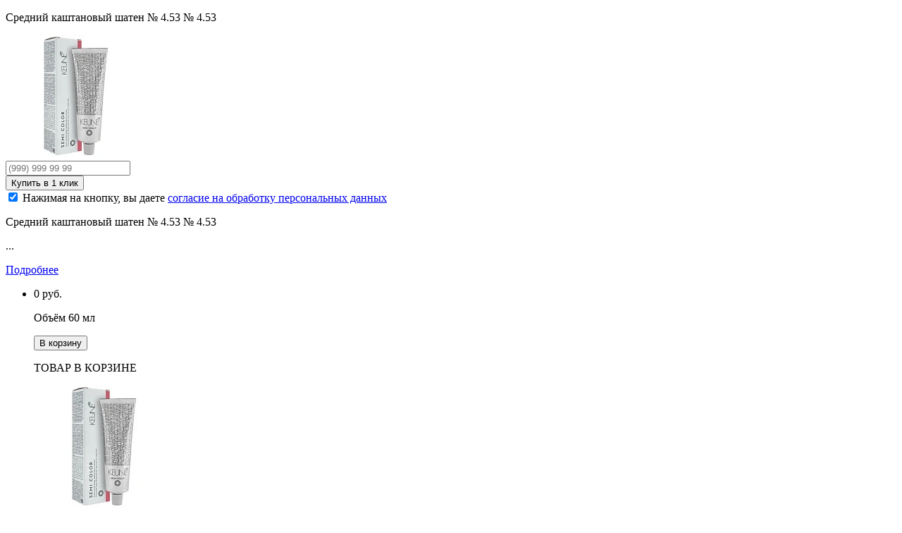

--- FILE ---
content_type: text/html; charset=UTF-8
request_url: https://www.my-kosm.ru/bitrix/templates/my-kosm.ru/include/quick_view.php?ID=24391&SECTION_ID=851
body_size: 2628
content:
<!DOCTYPE html>
<html>
	<head>
	<meta name="robots" content="noindex, nofollow">
	</head>
	<body>
<!--Modal Fast show product-->
<span class="cur-pot pico pico-close" data-dismiss="modal" aria-label="Close"></span>
<div class="body">
    <p class="fast-title font-geometria-medium visible-xs-block titi">
        Средний каштановый шатен № 4.53 № 4.53    </p>
      <script>
	
// ga("ec:addImpression", {
//   "id": "24391",
//   "name": "Средний каштановый шатен № 4.53",
//   "price": "0",
//   "brand": "",
//   "category": "Полуперманентная краска",
//   "position": 0,
//   "list": "Быстрый просмотр"
// });
// ga('send', 'event', 'Товары', 'Быстрый просмотр', 'Просмотр', {'nonInteraction':1});
</script>  

    <!-- /.fast-title -->
    <div class="row">
        <div class="col-sm-5 col-xs-12">
            <div class="image-box text-center">
                <img src="/upload/resize_cache/iblock/4e5/2000_174_1/v2l7f8aa07ofw92vy5ugzohwi6wv8xn2.webp" alt="Средний каштановый шатен № 4.53 № 4.53" title="Средний каштановый шатен № 4.53 № 4.53" class="img-responsive-inline"/>
				                            </div>
            <!-- /.image-box -->
            <script>
				$(function() {
					$('.oneclickbuy').submit(function(){
						var $this = $(this);
						var url = $(this).attr('action');
						var serialize = $(this).serialize();
						$('body').addClass('wait');
						$.get(url, serialize, function(data){
							$('#' + ocbSuccessBlockID).modal('show');
							$('#fastShowModal_24391').modal('hide');
							$this[0].reset();
							$('body').removeClass('wait');
// 												ga('ec:setAction', 'purchase', {
//   'id': '697e981f87862 - БЫСТРЫЙ ЗАКАЗ',
//   'revenue': '0',
//   'shipping': '0',
//   'list': 'Быстрый просмотр' 
// });

//  ga('ec:addProduct',  {
//  'id': '24391',                     
//   'name': 'Средний каштановый шатен № 4.53',    
//   'sku': '',              
//   'category': 'Полуперманентная краска',
//    'variant': '60',  
//   'brand': '',
//   "position": 0,   
//   'price': '0',                 
//   'quantity': '1'   
                 
// });	

// ga('send', 'pageview'); 
						});
						return false;
					});
					$("input[name='tel']").mask("(999) 999 99 99");
				});
			</script>
            <form class="number-form clearfix row oneclickbuy fast-view-form" action="/ajax/oneclickbuy.php">
                <input type="hidden" name="orderitem" id="orderitem" value="Средний каштановый шатен № 4.53 № 4.53"  />
                <div class="form-group col-xs-12 first">
                    <input type="text" name="tel" id="tel" class="form-control number-input text-center" placeholder="(999) 999 99 99" value="" required/>
                </div>
                <!-- /.form-group -->
                <div class="form-group col-xs-12">
                    <input type="submit" class="btn btn-order font-geometria-medium" value="Купить в 1 клик" >
                </div>
                <div class="form-group col-xs-12 agree">
					<input type="checkbox" name="agree" value="Y" class="weCheckbox" checked="checked" required="required" id="agree-7"/>
					<label for="agree-7" class="font-geometria-light">Нажимая на кнопку, вы даете <a href="/policy/" target="_blank">согласие на обработку персональных данных</a></label>	                   
                </div>
				<script>
					jcf.replace($('.agree input.weCheckbox[type="checkbox"]'), 'Checkbox');
				</script>				
                <!-- /.form-group -->
            </form>
        </div>
        <!-- /.col-sm-5 -->
        <div class="col-sm-7 col-xs-12">
            <p class="fast-title font-geometria-medium hidden-xs">
                Средний каштановый шатен № 4.53 № 4.53            </p>
            <!-- /.fast-title -->
			            <p class="fast-description font-geometria-light">
                <noindex>...<br /></noindex>
            </p>
						
            <!-- /.fast-description -->
            <a onClick="onProductKategory('24391','Средний каштановый шатен № 4.53','0','','0','Полуперманентная краска','Быстрый просмотр','Быстрый просмотр');" href="/products/keune/polupermanentnaya_kraska/sredniy_kashtanovyy_shaten_4.53/" class="font-geometria-light about-link">
                Подробнее
            </a>
        </div>
        <!-- /.col-sm-7 -->
        
    </div>
    <!-- /.row -->
    <ul class="clearfix about-list list-unstyled">
		        
        <li>
            <div class="row">
                <div class="col-sm-4 col-xs-7">
                    <p class="modal-price">
						                        <span class="font-geometria-medium first">
                            0                        </span>
                        <span class="font-geometria-light second">руб.</span>
                                            </p>
					                    <p class="modal-area-text font-geometria-light">Объём 60 мл</p>
                                    </div>
                <!-- /.col-sm-4 -->
                <div class="col-sm-3 col-xs-5">
                                    </div>
                <!-- /.col-sm-4 -->
                <div class="col-sm-5 col-xs-12">
                    <button type="submit" class="btn btn-order" onclick="AddToBasket(11192, 1); addToCartKat('24391','Средний каштановый шатен № 4.53','0','','0','Полуперманентная краска','Быстрый просмотр','Быстрый просмотр');" data-toggle="modal" data-target="#basketModal_24390">
                        В корзину                        <span class="pico pico-basket-icon"></span>
                    </button>
                </div>
                <!-- /.col-sm-4 -->
            </div>
            <!-- /.row -->
        <!--Product on Basket Modal-->
        <div class="modal fade basket-modal" id="basketModal_24390" tabindex="-1" role="dialog" style="overflow:hidden; padding-right:0;">
            <div class="modal-dialog dialog" role="document">
                <div class="modal-content content">
                    <span class="cur-pot pico pico-close" data-dismiss="modal" aria-label="Close"></span>
                    <div class="body">
                        <p class="modal-title font-geometria-medium">
                            ТОВАР В КОРЗИНЕ
                        </p>
                        <!-- /.modal-title -->
                        <div class="row">
                            <div class="col-sm-6 col-xs-4">
                                <div class="image-box text-center">
                                    <img src="/upload/resize_cache/iblock/4e5/2000_174_1/v2l7f8aa07ofw92vy5ugzohwi6wv8xn2.webp" alt="Средний каштановый шатен № 4.53 № 4.53" title="Средний каштановый шатен № 4.53 № 4.53" title="Средний каштановый шатен № 4.53 № 4.53" title="Средний каштановый шатен № 4.53 № 4.53" class="img-responsive-inline"/>
                                </div>
                                <!-- /.image-box -->
                            </div>
                            <!-- /.col-sm-6 -->
                            <div class="col-sm-6 col-xs-8">
                                <p class="product-name font-geometria-medium">
                                    Средний каштановый шатен № 4.53 № 4.53                                </p>
                                                                <p class="product-type font-geometria-light">краска для волос</p>
								                                <!-- /.product-type -->
								                                <p class="modal-area-text font-geometria-light">Объём 60 мл</p>
                                                                <!-- /.product-area -->
								                                <p class="product-modal-price">
                                    <span class="font-geometria-medium">0</span>
									<span class="font-geometria-light">руб.</span>
                                </p>
                                                            </div>
                            <!-- /.col-sm-6 -->
                        </div>
                        <!-- /.row -->
                        <div class="row buttons-row">
                            <div class="col-sm-6">
                                <button class="btn btn-continue text-uppercase font-geometria-medium" data-dismiss="modal">
                                    <span class="pico pico-continue"></span>
                                    продолжить
                                    покупки
                                </button>
                                <!-- /.btn btn-continue -->
                            </div>
                            <!-- /.col-sm-6 -->
                            <div class="col-sm-6">
                                <a href="/personal/order/make/" class="btn btn-order font-geometria-medium text-uppercase">
                                    оформить заказ
                                </a>
                                <!-- /.btn btn-order -->
                            </div>
                            <!-- /.col-sm-6 -->
                        </div>
                        <!-- /.row -->
                    </div>
                    <!-- /.body -->
                </div>
            </div>
        </div>
        </li>
        
			
    </ul>
</div>
<!-- /.body -->
	</body>
</html>	